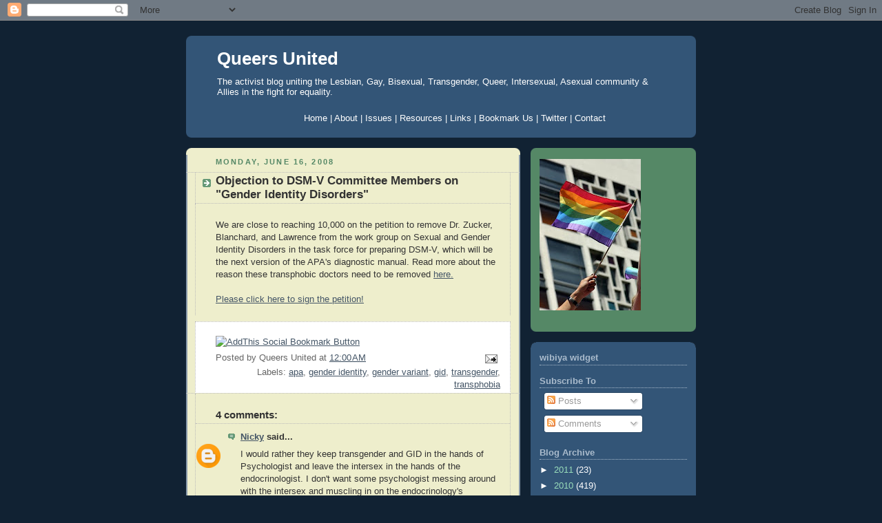

--- FILE ---
content_type: text/html; charset=UTF-8
request_url: https://queersunited.blogspot.com/2008/06/objection-to-dsm-v-committee-members-on.html
body_size: 14485
content:
<!DOCTYPE html>
<html dir='ltr' xmlns='http://www.w3.org/1999/xhtml' xmlns:b='http://www.google.com/2005/gml/b' xmlns:data='http://www.google.com/2005/gml/data' xmlns:expr='http://www.google.com/2005/gml/expr'>
<head>
<link href='https://www.blogger.com/static/v1/widgets/2944754296-widget_css_bundle.css' rel='stylesheet' type='text/css'/>
<meta content='text/html; charset=UTF-8' http-equiv='Content-Type'/>
<meta content='blogger' name='generator'/>
<link href='https://queersunited.blogspot.com/favicon.ico' rel='icon' type='image/x-icon'/>
<link href='http://queersunited.blogspot.com/2008/06/objection-to-dsm-v-committee-members-on.html' rel='canonical'/>
<link rel="alternate" type="application/atom+xml" title="Queers United - Atom" href="https://queersunited.blogspot.com/feeds/posts/default" />
<link rel="alternate" type="application/rss+xml" title="Queers United - RSS" href="https://queersunited.blogspot.com/feeds/posts/default?alt=rss" />
<link rel="service.post" type="application/atom+xml" title="Queers United - Atom" href="https://www.blogger.com/feeds/3451574857665049482/posts/default" />

<link rel="alternate" type="application/atom+xml" title="Queers United - Atom" href="https://queersunited.blogspot.com/feeds/2763769168056248519/comments/default" />
<!--Can't find substitution for tag [blog.ieCssRetrofitLinks]-->
<meta content='http://queersunited.blogspot.com/2008/06/objection-to-dsm-v-committee-members-on.html' property='og:url'/>
<meta content='Objection to DSM-V Committee Members on &quot;Gender Identity Disorders&quot;' property='og:title'/>
<meta content='We are close to reaching 10,000 on the petition to remove Dr. Zucker, Blanchard, and Lawrence from the work group on Sexual and Gender Ident...' property='og:description'/>
<title>Queers United: Objection to DSM-V Committee Members on "Gender Identity Disorders"</title>
<style id='page-skin-1' type='text/css'><!--
/*
-----------------------------------------------
Blogger Template Style
Name:     Rounders 3
Date:     27 Feb 2004
Updated by: Blogger Team
----------------------------------------------- */
body {
background:#123;
margin:0;
text-align:center;
line-height: 1.5em;
font: x-small Trebuchet MS, Verdana, Arial, Sans-serif;
color:#333333;
font-size/* */:/**/small;
font-size: /**/small;
}
/* Page Structure
----------------------------------------------- */
/* The images which help create rounded corners depend on the
following widths and measurements. If you want to change
these measurements, the images will also need to change.
*/
#outer-wrapper {
width:740px;
margin:0 auto;
text-align:left;
font: normal normal 100% 'Trebuchet MS',Verdana,Arial,Sans-serif;
}
#main-wrap1 {
width:485px;
float:left;
background:#eeeecc url("https://resources.blogblog.com/blogblog/data/rounders3/corners_main_bot.gif") no-repeat left bottom;
margin:15px 0 0;
padding:0 0 10px;
color:#333333;
font-size:97%;
line-height:1.5em;
word-wrap: break-word; /* fix for long text breaking sidebar float in IE */
overflow: hidden;     /* fix for long non-text content breaking IE sidebar float */
}
#main-wrap2 {
float:left;
width:100%;
background:url("https://resources.blogblog.com/blogblog/data/rounders3/corners_main_top.gif") no-repeat left top;
padding:10px 0 0;
}
#main {
background:url("https://resources.blogblog.com/blogblog/data/rounders3/rails_main.gif") repeat-y left;
padding:0;
width:485px;
}
#sidebar-wrap {
width:240px;
float:right;
margin:15px 0 0;
font-size:97%;
line-height:1.5em;
word-wrap: break-word; /* fix for long text breaking sidebar float in IE */
overflow: hidden;     /* fix for long non-text content breaking IE sidebar float */
}
.main .widget {
margin-top: 4px;
width: 468px;
padding: 0 13px;
}
.main .Blog {
margin: 0;
padding: 0;
width: 484px;
}
/* Links
----------------------------------------------- */
a:link {
color: #445566;
}
a:visited {
color: #223344;
}
a:hover {
color: #223344;
}
a img {
border-width:0;
}
/* Blog Header
----------------------------------------------- */
#header-wrapper {
background:#335577 url("https://resources.blogblog.com/blogblog/data/rounders3/corners_cap_top.gif") no-repeat left top;
margin-top:22px;
margin-right:0;
margin-bottom:0;
margin-left:0;
padding-top:8px;
padding-right:0;
padding-bottom:0;
padding-left:0;
color:#ffffff;
}
#header {
background:url("https://resources.blogblog.com/blogblog/data/rounders3/corners_cap_bot.gif") no-repeat left bottom;
padding:0 15px 8px;
}
#header h1 {
margin:0;
padding:10px 30px 5px;
line-height:1.2em;
font: normal bold 200% 'Trebuchet MS',Verdana,Arial,Sans-serif;
}
#header a,
#header a:visited {
text-decoration:none;
color: #ffffff;
}
#header .description {
margin:0;
padding:5px 30px 10px;
line-height:1.5em;
font: normal normal 100% 'Trebuchet MS',Verdana,Arial,Sans-serif;
}
/* Posts
----------------------------------------------- */
h2.date-header {
margin-top:0;
margin-right:28px;
margin-bottom:0;
margin-left:43px;
font-size:85%;
line-height:2em;
text-transform:uppercase;
letter-spacing:.2em;
color:#558866;
}
.post {
margin:.3em 0 25px;
padding:0 13px;
border:1px dotted #bbbbbb;
border-width:1px 0;
}
.post h3 {
margin:0;
line-height:1.5em;
background:url("https://resources.blogblog.com/blogblog/data/rounders3/icon_arrow.gif") no-repeat 10px .5em;
display:block;
border:1px dotted #bbbbbb;
border-width:0 1px 1px;
padding-top:2px;
padding-right:14px;
padding-bottom:2px;
padding-left:29px;
color: #333333;
font: normal bold 135% 'Trebuchet MS',Verdana,Arial,Sans-serif;
}
.post h3 a, .post h3 a:visited {
text-decoration:none;
color: #333333;
}
a.title-link:hover {
background-color: #bbbbbb;
color: #333333;
}
.post-body {
border:1px dotted #bbbbbb;
border-width:0 1px 1px;
border-bottom-color:#eeeecc;
padding-top:10px;
padding-right:14px;
padding-bottom:1px;
padding-left:29px;
}
html>body .post-body {
border-bottom-width:0;
}
.post-body {
margin:0 0 .75em;
}
.post-body blockquote {
line-height:1.3em;
}
.post-footer {
background: #ffffff;
margin:0;
padding-top:2px;
padding-right:14px;
padding-bottom:2px;
padding-left:29px;
border:1px dotted #bbbbbb;
border-width:1px;
font-size:100%;
line-height:1.5em;
color: #666666;
}
/*
The first line of the post footer might only have floated text, so we need to give it a height.
The height comes from the post-footer line-height
*/
.post-footer-line-1 {
min-height:1.5em;
_height:1.5em;
}
.post-footer p {
margin: 0;
}
html>body .post-footer {
border-bottom-color:transparent;
}
.uncustomized-post-template .post-footer {
text-align: right;
}
.uncustomized-post-template .post-author,
.uncustomized-post-template .post-timestamp {
display: block;
float: left;
text-align:left;
margin-right: 4px;
}
.post-footer a {
color: #456;
}
.post-footer a:hover {
color: #234;
}
a.comment-link {
/* IE5.0/Win doesn't apply padding to inline elements,
so we hide these two declarations from it */
background/* */:/**/url("https://resources.blogblog.com/blogblog/data/rounders/icon_comment_left.gif") no-repeat left 45%;
padding-left:14px;
}
html>body a.comment-link {
/* Respecified, for IE5/Mac's benefit */
background:url("https://resources.blogblog.com/blogblog/data/rounders3/icon_comment_left.gif") no-repeat left 45%;
padding-left:14px;
}
.post img, table.tr-caption-container {
margin-top:0;
margin-right:0;
margin-bottom:5px;
margin-left:0;
padding:4px;
border:1px solid #bbbbbb;
}
.tr-caption-container img {
border: none;
margin: 0;
padding: 0;
}
blockquote {
margin:.75em 0;
border:1px dotted #bbbbbb;
border-width:1px 0;
padding:5px 15px;
color: #558866;
}
.post blockquote p {
margin:.5em 0;
}
#blog-pager-newer-link {
float: left;
margin-left: 13px;
}
#blog-pager-older-link {
float: right;
margin-right: 13px;
}
#blog-pager {
text-align: center;
}
.feed-links {
clear: both;
line-height: 2.5em;
margin-left: 13px;
}
/* Comments
----------------------------------------------- */
#comments {
margin:-25px 13px 0;
border:1px dotted #bbbbbb;
border-width:0 1px 1px;
padding-top:20px;
padding-right:0;
padding-bottom:15px;
padding-left:0;
}
#comments h4 {
margin:0 0 10px;
padding-top:0;
padding-right:14px;
padding-bottom:2px;
padding-left:29px;
border-bottom:1px dotted #bbbbbb;
font-size:120%;
line-height:1.4em;
color:#333333;
}
#comments-block {
margin-top:0;
margin-right:15px;
margin-bottom:0;
margin-left:9px;
}
.comment-author {
background:url("https://resources.blogblog.com/blogblog/data/rounders3/icon_comment_left.gif") no-repeat 2px .3em;
margin:.5em 0;
padding-top:0;
padding-right:0;
padding-bottom:0;
padding-left:20px;
font-weight:bold;
}
.comment-body {
margin:0 0 1.25em;
padding-top:0;
padding-right:0;
padding-bottom:0;
padding-left:20px;
}
.comment-body p {
margin:0 0 .5em;
}
.comment-footer {
margin:0 0 .5em;
padding-top:0;
padding-right:0;
padding-bottom:.75em;
padding-left:20px;
}
.comment-footer a:link {
color: #333;
}
.deleted-comment {
font-style:italic;
color:gray;
}
.comment-form {
padding-left:20px;
padding-right:5px;
}
#comments .comment-form h4 {
padding-left:0px;
}
/* Profile
----------------------------------------------- */
.profile-img {
float: left;
margin-top: 5px;
margin-right: 5px;
margin-bottom: 5px;
margin-left: 0;
border: 4px solid #ffffff;
}
.profile-datablock {
margin-top:0;
margin-right:15px;
margin-bottom:.5em;
margin-left:0;
padding-top:8px;
}
.profile-link {
background:url("https://resources.blogblog.com/blogblog/data/rounders3/icon_profile_left.gif") no-repeat left .1em;
padding-left:15px;
font-weight:bold;
}
.profile-textblock {
clear: both;
margin: 0;
}
.sidebar .clear, .main .widget .clear {
clear: both;
}
#sidebartop-wrap {
background:#558866 url("https://resources.blogblog.com/blogblog/data/rounders3/corners_prof_bot.gif") no-repeat left bottom;
margin:0px 0px 15px;
padding:0px 0px 10px;
color:#ffffff;
}
#sidebartop-wrap2 {
background:url("https://resources.blogblog.com/blogblog/data/rounders3/corners_prof_top.gif") no-repeat left top;
padding: 10px 0 0;
margin:0;
border-width:0;
}
#sidebartop h2 {
line-height:1.5em;
color:#ffffff;
border-bottom: 1px dotted #ffffff;
font: normal bold 100% 'Trebuchet MS',Verdana,Arial,Sans-serif;
margin-bottom: 0.5em;
}
#sidebartop a {
color: #ffffff;
}
#sidebartop a:hover {
color: #ffffff;
}
#sidebartop a:visited {
color: #ffffff;
}
#sidebar a {
color: #99ddbb;
}
#sidebar a:hover,
#sidebar a:visited {
color: #ffffff;
}
/* Sidebar Boxes
----------------------------------------------- */
.sidebar .widget {
margin:.5em 13px 1.25em;
padding:0 0px;
}
.widget-content {
margin-top: 0.5em;
}
#sidebarbottom-wrap1 {
background:#335577 url("https://resources.blogblog.com/blogblog/data/rounders3/corners_side_top.gif") no-repeat left top;
margin:0 0 15px;
padding:10px 0 0;
color: #ffffff;
}
#sidebarbottom-wrap2 {
background:url("https://resources.blogblog.com/blogblog/data/rounders3/corners_side_bot.gif") no-repeat left bottom;
padding:0 0 8px;
}
.sidebar h2 {
margin-top:0;
margin-right:0;
margin-bottom:.5em;
margin-left:0;
padding:0 0 .2em;
line-height:1.5em;
font:normal bold 100% 'Trebuchet MS',Verdana,Arial,Sans-serif;
}
.sidebar ul {
list-style:none;
margin:0 0 1.25em;
padding:0;
}
.sidebar ul li {
background:url("https://resources.blogblog.com/blogblog/data/rounders3/icon_arrow_sm.gif") no-repeat 2px .25em;
margin:0;
padding-top:0;
padding-right:0;
padding-bottom:3px;
padding-left:16px;
margin-bottom:3px;
border-bottom:1px dotted #bbbbbb;
line-height:1.4em;
}
.sidebar p {
margin:0 0 .6em;
}
#sidebar h2 {
color: #aabbcc;
border-bottom: 1px dotted #aabbcc;
}
/* Footer
----------------------------------------------- */
#footer-wrap1 {
clear:both;
margin:0 0 10px;
padding:15px 0 0;
}
#footer-wrap2 {
background:#335577 url("https://resources.blogblog.com/blogblog/data/rounders3/corners_cap_top.gif") no-repeat left top;
color:#ffffff;
}
#footer {
background:url("https://resources.blogblog.com/blogblog/data/rounders3/corners_cap_bot.gif") no-repeat left bottom;
padding:8px 15px;
}
#footer hr {display:none;}
#footer p {margin:0;}
#footer a {color:#ffffff;}
#footer .widget-content {
margin:0;
}
/** Page structure tweaks for layout editor wireframe */
body#layout #main-wrap1,
body#layout #sidebar-wrap,
body#layout #header-wrapper {
margin-top: 0;
}
body#layout #header, body#layout #header-wrapper,
body#layout #outer-wrapper {
margin-left:0,
margin-right: 0;
padding: 0;
}
body#layout #outer-wrapper {
width: 730px;
}
body#layout #footer-wrap1 {
padding-top: 0;
}

--></style>
<meta content='RC0zn1qk0UXZSvMRxA7HSNL5Kph/qMdE2yqAb3TMYxs=' name='verify-v1'/>
<link href='https://www.blogger.com/dyn-css/authorization.css?targetBlogID=3451574857665049482&amp;zx=06672205-a012-44b4-9292-62740aabb7b9' media='none' onload='if(media!=&#39;all&#39;)media=&#39;all&#39;' rel='stylesheet'/><noscript><link href='https://www.blogger.com/dyn-css/authorization.css?targetBlogID=3451574857665049482&amp;zx=06672205-a012-44b4-9292-62740aabb7b9' rel='stylesheet'/></noscript>
<meta name='google-adsense-platform-account' content='ca-host-pub-1556223355139109'/>
<meta name='google-adsense-platform-domain' content='blogspot.com'/>

</head>
<body>
<div class='navbar section' id='navbar'><div class='widget Navbar' data-version='1' id='Navbar1'><script type="text/javascript">
    function setAttributeOnload(object, attribute, val) {
      if(window.addEventListener) {
        window.addEventListener('load',
          function(){ object[attribute] = val; }, false);
      } else {
        window.attachEvent('onload', function(){ object[attribute] = val; });
      }
    }
  </script>
<div id="navbar-iframe-container"></div>
<script type="text/javascript" src="https://apis.google.com/js/platform.js"></script>
<script type="text/javascript">
      gapi.load("gapi.iframes:gapi.iframes.style.bubble", function() {
        if (gapi.iframes && gapi.iframes.getContext) {
          gapi.iframes.getContext().openChild({
              url: 'https://www.blogger.com/navbar/3451574857665049482?po\x3d2763769168056248519\x26origin\x3dhttps://queersunited.blogspot.com',
              where: document.getElementById("navbar-iframe-container"),
              id: "navbar-iframe"
          });
        }
      });
    </script><script type="text/javascript">
(function() {
var script = document.createElement('script');
script.type = 'text/javascript';
script.src = '//pagead2.googlesyndication.com/pagead/js/google_top_exp.js';
var head = document.getElementsByTagName('head')[0];
if (head) {
head.appendChild(script);
}})();
</script>
</div></div>
<div id='outer-wrapper'>
<div id='header-wrapper'>
<div class='header section' id='header'><div class='widget Header' data-version='1' id='Header1'>
<div id='header-inner'>
<div class='titlewrapper'>
<h1 class='title'>
<a href='https://queersunited.blogspot.com/'>
Queers United
</a>
</h1>
</div>
<div class='descriptionwrapper'>
<p class='description'><span>The activist blog uniting the Lesbian, Gay, Bisexual, Transgender, Queer, Intersexual, Asexual community &amp; Allies in the fight for equality.</span></p>
</div>
</div>
</div><div class='widget HTML' data-version='1' id='HTML5'>
<div class='widget-content'>
<div id="tabshori">
<ul>
<center>                                       
<a href="http://www.queersunited.blogspot.com/"><span>Home</span>   |   
     <a href="http://queersunited.blogspot.com/2008/03/about.html"><span>About</span></a>   |  
     <a href="http://queersunited.blogspot.com/2008/03/issues.html"><span>Issues</span></a>  |  
     <a href="http://queersunited.blogspot.com/2008/03/resources.html"><span>Resources</span></a>   |  
     <a href="http://queersunited.blogspot.com/2008/04/links.html"><span>Links</span></a>   |  
     <a href="http://feeds.feedburner.com/QueersUnited"><span>Bookmark Us</span></a>   |
     <a href="http://twitter.com/queerunity"><span>Twitter</span></a>   |    
     <a href="http://queersunited.blogspot.com/2008/03/contact.html"><span>Contact</span></a></a></center></ul></div>
</div>
<div class='clear'></div>
</div></div>
</div>
<div id='crosscol-wrapper' style='text-align:center'>
<div class='crosscol no-items section' id='crosscol'></div>
</div>
<div id='main-wrap1'><div id='main-wrap2'>
<div class='main section' id='main'><div class='widget Blog' data-version='1' id='Blog1'>
<div class='blog-posts hfeed'>
<!--Can't find substitution for tag [adStart]-->
<h2 class='date-header'>Monday, June 16, 2008</h2>
<div class='post hentry uncustomized-post-template'>
<a name='2763769168056248519'></a>
<h3 class='post-title entry-title'>
<a href='https://queersunited.blogspot.com/2008/06/objection-to-dsm-v-committee-members-on.html'>Objection to DSM-V Committee Members on "Gender Identity Disorders"</a>
</h3>
<div class='post-header-line-1'></div>
<div class='post-body entry-content'>
<p>We are close to reaching 10,000 on the petition to remove Dr. Zucker, Blanchard, and Lawrence from the work group on Sexual and Gender Identity Disorders in the task force for preparing DSM-V, which will be the next version of the APA's diagnostic manual.  Read more about the reason these transphobic doctors need to be removed <a href="http://queersunited.blogspot.com/2008/05/apa-will-tackle-gender-identity-for-dsm.html" onmouseout="window.status=&#39;&#39;; return true" onmouseover="window.status=&#39;http://queersunited.blogspot.com/2008/05/apa-will-tackle-gender-identity-for-dsm.html&#39;; return true" target="new">here.</a><br /><br /><a href="http://www.thepetitionsite.com/2/objection-to-dsm-v-committee-members-on-gender-identity-disorders" onmouseout="window.status=&#39;&#39;; return true" onmouseover="window.status=&#39;http://www.thepetitionsite.com/2/objection-to-dsm-v-committee-members-on-gender-identity-disorders&#39;; return true" target="new">Please click here to sign the petition!</a></p>
<div style='clear: both;'></div>
</div>
<div class='post-footer'>
<p class='post-footer-line post-footer-line-3'><br/>
<div align='left'><a href='http://www.addthis.com/bookmark.php?pub=4QVQQ2TM5XDPAYVN&url=https://queersunited.blogspot.com/2008/06/objection-to-dsm-v-committee-members-on.html&title=Objection to DSM-V Committee Members on "Gender Identity Disorders"' target='_blank' title='Bookmark using any bookmark manager!'><img alt="AddThis Social Bookmark Button" height="16" src="https://lh3.googleusercontent.com/blogger_img_proxy/AEn0k_sz9dZ7NPvxB8aMSQN6Y5D33V_9Rj8Wp4xLYjwFX-62ddcG2M2TidjlPXX00m7Qwg-9UHlTYy-Z5nExKGk0Esbb4IVoTyzbdg=s0-d" style="border: 0px; padding: 0px" width="125"></a></div>
</p>
<script charset="utf-8" src="//feeds.feedburner.com/~s/QueersUnited?i=https://queersunited.blogspot.com/2008/06/objection-to-dsm-v-committee-members-on.html" type="text/javascript"></script>
<div class='post-footer-line post-footer-line-1'>
<span class='post-author vcard'>
Posted by
<span class='fn'>Queers United</span>
</span>
<span class='post-timestamp'>
at
<a class='timestamp-link' href='https://queersunited.blogspot.com/2008/06/objection-to-dsm-v-committee-members-on.html' rel='bookmark' title='permanent link'><abbr class='published' title='2008-06-16T00:00:00-04:00'>12:00&#8239;AM</abbr></a>
</span>
<span class='post-comment-link'>
</span>
<span class='post-backlinks post-comment-link'>
</span>
<span class='post-icons'>
<span class='item-action'>
<a href='https://www.blogger.com/email-post/3451574857665049482/2763769168056248519' title='Email Post'>
<img alt="" class="icon-action" src="//www.blogger.com/img/icon18_email.gif">
</a>
</span>
<span class='item-control blog-admin pid-843747929'>
<a href='https://www.blogger.com/post-edit.g?blogID=3451574857665049482&postID=2763769168056248519&from=pencil' title='Edit Post'>
<img alt="" class="icon-action" height="18" src="//www.blogger.com/img/icon18_edit_allbkg.gif" width="18">
</a>
</span>
</span>
</div>
<div class='post-footer-line post-footer-line-2'>
<span class='post-labels'>
Labels:
<a href='https://queersunited.blogspot.com/search/label/apa' rel='tag'>apa</a>,
<a href='https://queersunited.blogspot.com/search/label/gender%20identity' rel='tag'>gender identity</a>,
<a href='https://queersunited.blogspot.com/search/label/gender%20variant' rel='tag'>gender variant</a>,
<a href='https://queersunited.blogspot.com/search/label/gid' rel='tag'>gid</a>,
<a href='https://queersunited.blogspot.com/search/label/transgender' rel='tag'>transgender</a>,
<a href='https://queersunited.blogspot.com/search/label/transphobia' rel='tag'>transphobia</a>
</span>
</div>
<div class='post-footer-line post-footer-line-3'></div>
</div>
</div>
<div class='comments' id='comments'>
<a name='comments'></a>
<h4>4 comments:</h4>
<div id='Blog1_comments-block-wrapper'>
<dl class='avatar-comment-indent' id='comments-block'>
<dt class='comment-author ' id='c4556551216445671844'>
<a name='c4556551216445671844'></a>
<div class="avatar-image-container avatar-stock"><span dir="ltr"><a href="https://www.blogger.com/profile/15318590507921043958" target="" rel="nofollow" onclick="" class="avatar-hovercard" id="av-4556551216445671844-15318590507921043958"><img src="//www.blogger.com/img/blogger_logo_round_35.png" width="35" height="35" alt="" title="Nicky">

</a></span></div>
<a href='https://www.blogger.com/profile/15318590507921043958' rel='nofollow'>Nicky</a>
said...
</dt>
<dd class='comment-body' id='Blog1_cmt-4556551216445671844'>
<p>
I would rather they keep transgender and GID in the hands of Psychologist and leave the intersex in the hands of the endocrinologist. I don't want some psychologist messing around with the intersex and muscling in on the endocrinology's business.<BR/><BR/>we intersex are very happy with the endocrinology group and don't want any psychologist taking over it. we intersex would rather let the psychologist take control of the transgender and GID people.
</p>
</dd>
<dd class='comment-footer'>
<span class='comment-timestamp'>
<a href='https://queersunited.blogspot.com/2008/06/objection-to-dsm-v-committee-members-on.html?showComment=1213632540000#c4556551216445671844' title='comment permalink'>
June 16, 2008 at 12:09&#8239;PM
</a>
<span class='item-control blog-admin pid-1286824533'>
<a class='comment-delete' href='https://www.blogger.com/comment/delete/3451574857665049482/4556551216445671844' title='Delete Comment'>
<img src='https://resources.blogblog.com/img/icon_delete13.gif'/>
</a>
</span>
</span>
</dd>
<dt class='comment-author ' id='c3612842635944667439'>
<a name='c3612842635944667439'></a>
<div class="avatar-image-container avatar-stock"><span dir="ltr"><img src="//resources.blogblog.com/img/blank.gif" width="35" height="35" alt="" title="Anonymous">

</span></div>
Anonymous
said...
</dt>
<dd class='comment-body' id='Blog1_cmt-3612842635944667439'>
<p>
There needs to be a marriage of the two as Transsexuality is sometimes in particular individuals an intersexed condition and does require the services of both - what we all need to remember is that if we have the right advocates a medical condition need not be stigmatized. Its good to see the petition growing - in the end its up to the individual - the issue is access to good care, for ALL. De pathogizing what social constructs abound - and live and let live. It is a a sad thing that the psych field created so much mischief with the intersexed. This too is gonna be addressed - together we can liberate all of US. I signed the petition at under 200 this is great - at least they know WE are watching. History shows that helps.
</p>
</dd>
<dd class='comment-footer'>
<span class='comment-timestamp'>
<a href='https://queersunited.blogspot.com/2008/06/objection-to-dsm-v-committee-members-on.html?showComment=1213643820000#c3612842635944667439' title='comment permalink'>
June 16, 2008 at 3:17&#8239;PM
</a>
<span class='item-control blog-admin pid-1120352915'>
<a class='comment-delete' href='https://www.blogger.com/comment/delete/3451574857665049482/3612842635944667439' title='Delete Comment'>
<img src='https://resources.blogblog.com/img/icon_delete13.gif'/>
</a>
</span>
</span>
</dd>
<dt class='comment-author ' id='c5024348006339632293'>
<a name='c5024348006339632293'></a>
<div class="avatar-image-container avatar-stock"><span dir="ltr"><img src="//resources.blogblog.com/img/blank.gif" width="35" height="35" alt="" title="Anonymous">

</span></div>
Anonymous
said...
</dt>
<dd class='comment-body' id='Blog1_cmt-5024348006339632293'>
<p>
I notice that the petition against this committee has been closed as of 7 july 08 standing only at 9535 signatures, short of the 10000 goal. No explanation given, no further news available on the web re the usefulness of the petition or if anything has been achieved thru it.  Does anybody here know the latest news? Christina Engela www.tina.co.za
</p>
</dd>
<dd class='comment-footer'>
<span class='comment-timestamp'>
<a href='https://queersunited.blogspot.com/2008/06/objection-to-dsm-v-committee-members-on.html?showComment=1217093700000#c5024348006339632293' title='comment permalink'>
July 26, 2008 at 1:35&#8239;PM
</a>
<span class='item-control blog-admin pid-1120352915'>
<a class='comment-delete' href='https://www.blogger.com/comment/delete/3451574857665049482/5024348006339632293' title='Delete Comment'>
<img src='https://resources.blogblog.com/img/icon_delete13.gif'/>
</a>
</span>
</span>
</dd>
<dt class='comment-author blog-author' id='c8853962591253294966'>
<a name='c8853962591253294966'></a>
<div class="avatar-image-container avatar-stock"><span dir="ltr"><a href="https://www.blogger.com/profile/05074493276489593816" target="" rel="nofollow" onclick="" class="avatar-hovercard" id="av-8853962591253294966-05074493276489593816"><img src="//www.blogger.com/img/blogger_logo_round_35.png" width="35" height="35" alt="" title="Queers United">

</a></span></div>
<a href='https://www.blogger.com/profile/05074493276489593816' rel='nofollow'>Queers United</a>
said...
</dt>
<dd class='comment-body' id='Blog1_cmt-8853962591253294966'>
<p>
No idea Christina but I suppose if the person who created the petition does not send it to the APA one could personally email them with the link to show the 9,000+ sigs
</p>
</dd>
<dd class='comment-footer'>
<span class='comment-timestamp'>
<a href='https://queersunited.blogspot.com/2008/06/objection-to-dsm-v-committee-members-on.html?showComment=1217118960000#c8853962591253294966' title='comment permalink'>
July 26, 2008 at 8:36&#8239;PM
</a>
<span class='item-control blog-admin pid-843747929'>
<a class='comment-delete' href='https://www.blogger.com/comment/delete/3451574857665049482/8853962591253294966' title='Delete Comment'>
<img src='https://resources.blogblog.com/img/icon_delete13.gif'/>
</a>
</span>
</span>
</dd>
</dl>
</div>
<p class='comment-footer'>
<div class='comment-form'>
<a name='comment-form'></a>
<h4 id='comment-post-message'>Post a Comment</h4>
<p>
</p>
<a href='https://www.blogger.com/comment/frame/3451574857665049482?po=2763769168056248519&hl=en&saa=85391&origin=https://queersunited.blogspot.com' id='comment-editor-src'></a>
<iframe allowtransparency='true' class='blogger-iframe-colorize blogger-comment-from-post' frameborder='0' height='410px' id='comment-editor' name='comment-editor' src='' width='100%'></iframe>
<script src='https://www.blogger.com/static/v1/jsbin/2830521187-comment_from_post_iframe.js' type='text/javascript'></script>
<script type='text/javascript'>
      BLOG_CMT_createIframe('https://www.blogger.com/rpc_relay.html');
    </script>
</div>
</p>
</div>
<!--Can't find substitution for tag [adEnd]-->
</div>
<div class='blog-pager' id='blog-pager'>
<span id='blog-pager-newer-link'>
<a class='blog-pager-newer-link' href='https://queersunited.blogspot.com/2008/06/marriage-begins-today-in-california.html' id='Blog1_blog-pager-newer-link' title='Newer Post'>Newer Post</a>
</span>
<span id='blog-pager-older-link'>
<a class='blog-pager-older-link' href='https://queersunited.blogspot.com/2008/06/take-action-pier-40-vote-peoples-ballot.html' id='Blog1_blog-pager-older-link' title='Older Post'>Older Post</a>
</span>
<a class='home-link' href='https://queersunited.blogspot.com/'>Home</a>
</div>
<div class='clear'></div>
<div class='post-feeds'>
<div class='feed-links'>
Subscribe to:
<a class='feed-link' href='https://queersunited.blogspot.com/feeds/2763769168056248519/comments/default' target='_blank' type='application/atom+xml'>Post Comments (Atom)</a>
</div>
</div>
</div></div>
</div></div>
<div id='sidebar-wrap'>
<div id='sidebartop-wrap'><div id='sidebartop-wrap2'>
<div class='sidebar section' id='sidebartop'><div class='widget Image' data-version='1' id='Image1'>
<div class='widget-content'>
<img alt='' height='220' id='Image1_img' src='https://blogger.googleusercontent.com/img/b/R29vZ2xl/AVvXsEiS9_CmHcdHBP6Ds_56E-xKd2YQ4oWwzqjAYBeVC0feINMBSURN3JJcTyDZ_fuVTyaMkSPVWHjvY2rv0r9Hz59fIqe1JC6HeRQkNPA346fKgYStGJON96wMT5dVmfOo8KNvdbczXnYA-l9P/s220/rainbowflag.jpg' width='147'/>
<br/>
</div>
<div class='clear'></div>
</div></div>
</div></div>
<div id='sidebarbottom-wrap1'><div id='sidebarbottom-wrap2'>
<div class='sidebar section' id='sidebar'><div class='widget HTML' data-version='1' id='HTML3'>
<h2 class='title'>wibiya widget</h2>
<div class='widget-content'>
<script src="//cdn.wibiya.com/Toolbars/dir_0019/Toolbar_19548/Loader_19548.js" type="text/javascript"></script>
</div>
<div class='clear'></div>
</div><div class='widget Subscribe' data-version='1' id='Subscribe1'>
<div style='white-space:nowrap'>
<h2 class='title'>Subscribe To</h2>
<div class='widget-content'>
<div class='subscribe-wrapper subscribe-type-POST'>
<div class='subscribe expanded subscribe-type-POST' id='SW_READER_LIST_Subscribe1POST' style='display:none;'>
<div class='top'>
<span class='inner' onclick='return(_SW_toggleReaderList(event, "Subscribe1POST"));'>
<img class='subscribe-dropdown-arrow' src='https://resources.blogblog.com/img/widgets/arrow_dropdown.gif'/>
<img align='absmiddle' alt='' border='0' class='feed-icon' src='https://resources.blogblog.com/img/icon_feed12.png'/>
Posts
</span>
<div class='feed-reader-links'>
<a class='feed-reader-link' href='https://www.netvibes.com/subscribe.php?url=https%3A%2F%2Fqueersunited.blogspot.com%2Ffeeds%2Fposts%2Fdefault' target='_blank'>
<img src='https://resources.blogblog.com/img/widgets/subscribe-netvibes.png'/>
</a>
<a class='feed-reader-link' href='https://add.my.yahoo.com/content?url=https%3A%2F%2Fqueersunited.blogspot.com%2Ffeeds%2Fposts%2Fdefault' target='_blank'>
<img src='https://resources.blogblog.com/img/widgets/subscribe-yahoo.png'/>
</a>
<a class='feed-reader-link' href='https://queersunited.blogspot.com/feeds/posts/default' target='_blank'>
<img align='absmiddle' class='feed-icon' src='https://resources.blogblog.com/img/icon_feed12.png'/>
                  Atom
                </a>
</div>
</div>
<div class='bottom'></div>
</div>
<div class='subscribe' id='SW_READER_LIST_CLOSED_Subscribe1POST' onclick='return(_SW_toggleReaderList(event, "Subscribe1POST"));'>
<div class='top'>
<span class='inner'>
<img class='subscribe-dropdown-arrow' src='https://resources.blogblog.com/img/widgets/arrow_dropdown.gif'/>
<span onclick='return(_SW_toggleReaderList(event, "Subscribe1POST"));'>
<img align='absmiddle' alt='' border='0' class='feed-icon' src='https://resources.blogblog.com/img/icon_feed12.png'/>
Posts
</span>
</span>
</div>
<div class='bottom'></div>
</div>
</div>
<div class='subscribe-wrapper subscribe-type-PER_POST'>
<div class='subscribe expanded subscribe-type-PER_POST' id='SW_READER_LIST_Subscribe1PER_POST' style='display:none;'>
<div class='top'>
<span class='inner' onclick='return(_SW_toggleReaderList(event, "Subscribe1PER_POST"));'>
<img class='subscribe-dropdown-arrow' src='https://resources.blogblog.com/img/widgets/arrow_dropdown.gif'/>
<img align='absmiddle' alt='' border='0' class='feed-icon' src='https://resources.blogblog.com/img/icon_feed12.png'/>
Comments
</span>
<div class='feed-reader-links'>
<a class='feed-reader-link' href='https://www.netvibes.com/subscribe.php?url=https%3A%2F%2Fqueersunited.blogspot.com%2Ffeeds%2F2763769168056248519%2Fcomments%2Fdefault' target='_blank'>
<img src='https://resources.blogblog.com/img/widgets/subscribe-netvibes.png'/>
</a>
<a class='feed-reader-link' href='https://add.my.yahoo.com/content?url=https%3A%2F%2Fqueersunited.blogspot.com%2Ffeeds%2F2763769168056248519%2Fcomments%2Fdefault' target='_blank'>
<img src='https://resources.blogblog.com/img/widgets/subscribe-yahoo.png'/>
</a>
<a class='feed-reader-link' href='https://queersunited.blogspot.com/feeds/2763769168056248519/comments/default' target='_blank'>
<img align='absmiddle' class='feed-icon' src='https://resources.blogblog.com/img/icon_feed12.png'/>
                  Atom
                </a>
</div>
</div>
<div class='bottom'></div>
</div>
<div class='subscribe' id='SW_READER_LIST_CLOSED_Subscribe1PER_POST' onclick='return(_SW_toggleReaderList(event, "Subscribe1PER_POST"));'>
<div class='top'>
<span class='inner'>
<img class='subscribe-dropdown-arrow' src='https://resources.blogblog.com/img/widgets/arrow_dropdown.gif'/>
<span onclick='return(_SW_toggleReaderList(event, "Subscribe1PER_POST"));'>
<img align='absmiddle' alt='' border='0' class='feed-icon' src='https://resources.blogblog.com/img/icon_feed12.png'/>
Comments
</span>
</span>
</div>
<div class='bottom'></div>
</div>
</div>
<div style='clear:both'></div>
</div>
</div>
<div class='clear'></div>
</div><div class='widget BlogArchive' data-version='1' id='BlogArchive1'>
<h2>Blog Archive</h2>
<div class='widget-content'>
<div id='ArchiveList'>
<div id='BlogArchive1_ArchiveList'>
<ul class='hierarchy'>
<li class='archivedate collapsed'>
<a class='toggle' href='javascript:void(0)'>
<span class='zippy'>

        &#9658;&#160;
      
</span>
</a>
<a class='post-count-link' href='https://queersunited.blogspot.com/2011/'>
2011
</a>
<span class='post-count' dir='ltr'>(23)</span>
<ul class='hierarchy'>
<li class='archivedate collapsed'>
<a class='toggle' href='javascript:void(0)'>
<span class='zippy'>

        &#9658;&#160;
      
</span>
</a>
<a class='post-count-link' href='https://queersunited.blogspot.com/2011/03/'>
March
</a>
<span class='post-count' dir='ltr'>(3)</span>
</li>
</ul>
<ul class='hierarchy'>
<li class='archivedate collapsed'>
<a class='toggle' href='javascript:void(0)'>
<span class='zippy'>

        &#9658;&#160;
      
</span>
</a>
<a class='post-count-link' href='https://queersunited.blogspot.com/2011/02/'>
February
</a>
<span class='post-count' dir='ltr'>(6)</span>
</li>
</ul>
<ul class='hierarchy'>
<li class='archivedate collapsed'>
<a class='toggle' href='javascript:void(0)'>
<span class='zippy'>

        &#9658;&#160;
      
</span>
</a>
<a class='post-count-link' href='https://queersunited.blogspot.com/2011/01/'>
January
</a>
<span class='post-count' dir='ltr'>(14)</span>
</li>
</ul>
</li>
</ul>
<ul class='hierarchy'>
<li class='archivedate collapsed'>
<a class='toggle' href='javascript:void(0)'>
<span class='zippy'>

        &#9658;&#160;
      
</span>
</a>
<a class='post-count-link' href='https://queersunited.blogspot.com/2010/'>
2010
</a>
<span class='post-count' dir='ltr'>(419)</span>
<ul class='hierarchy'>
<li class='archivedate collapsed'>
<a class='toggle' href='javascript:void(0)'>
<span class='zippy'>

        &#9658;&#160;
      
</span>
</a>
<a class='post-count-link' href='https://queersunited.blogspot.com/2010/12/'>
December
</a>
<span class='post-count' dir='ltr'>(23)</span>
</li>
</ul>
<ul class='hierarchy'>
<li class='archivedate collapsed'>
<a class='toggle' href='javascript:void(0)'>
<span class='zippy'>

        &#9658;&#160;
      
</span>
</a>
<a class='post-count-link' href='https://queersunited.blogspot.com/2010/11/'>
November
</a>
<span class='post-count' dir='ltr'>(2)</span>
</li>
</ul>
<ul class='hierarchy'>
<li class='archivedate collapsed'>
<a class='toggle' href='javascript:void(0)'>
<span class='zippy'>

        &#9658;&#160;
      
</span>
</a>
<a class='post-count-link' href='https://queersunited.blogspot.com/2010/08/'>
August
</a>
<span class='post-count' dir='ltr'>(3)</span>
</li>
</ul>
<ul class='hierarchy'>
<li class='archivedate collapsed'>
<a class='toggle' href='javascript:void(0)'>
<span class='zippy'>

        &#9658;&#160;
      
</span>
</a>
<a class='post-count-link' href='https://queersunited.blogspot.com/2010/07/'>
July
</a>
<span class='post-count' dir='ltr'>(18)</span>
</li>
</ul>
<ul class='hierarchy'>
<li class='archivedate collapsed'>
<a class='toggle' href='javascript:void(0)'>
<span class='zippy'>

        &#9658;&#160;
      
</span>
</a>
<a class='post-count-link' href='https://queersunited.blogspot.com/2010/06/'>
June
</a>
<span class='post-count' dir='ltr'>(29)</span>
</li>
</ul>
<ul class='hierarchy'>
<li class='archivedate collapsed'>
<a class='toggle' href='javascript:void(0)'>
<span class='zippy'>

        &#9658;&#160;
      
</span>
</a>
<a class='post-count-link' href='https://queersunited.blogspot.com/2010/05/'>
May
</a>
<span class='post-count' dir='ltr'>(66)</span>
</li>
</ul>
<ul class='hierarchy'>
<li class='archivedate collapsed'>
<a class='toggle' href='javascript:void(0)'>
<span class='zippy'>

        &#9658;&#160;
      
</span>
</a>
<a class='post-count-link' href='https://queersunited.blogspot.com/2010/04/'>
April
</a>
<span class='post-count' dir='ltr'>(54)</span>
</li>
</ul>
<ul class='hierarchy'>
<li class='archivedate collapsed'>
<a class='toggle' href='javascript:void(0)'>
<span class='zippy'>

        &#9658;&#160;
      
</span>
</a>
<a class='post-count-link' href='https://queersunited.blogspot.com/2010/03/'>
March
</a>
<span class='post-count' dir='ltr'>(73)</span>
</li>
</ul>
<ul class='hierarchy'>
<li class='archivedate collapsed'>
<a class='toggle' href='javascript:void(0)'>
<span class='zippy'>

        &#9658;&#160;
      
</span>
</a>
<a class='post-count-link' href='https://queersunited.blogspot.com/2010/02/'>
February
</a>
<span class='post-count' dir='ltr'>(85)</span>
</li>
</ul>
<ul class='hierarchy'>
<li class='archivedate collapsed'>
<a class='toggle' href='javascript:void(0)'>
<span class='zippy'>

        &#9658;&#160;
      
</span>
</a>
<a class='post-count-link' href='https://queersunited.blogspot.com/2010/01/'>
January
</a>
<span class='post-count' dir='ltr'>(66)</span>
</li>
</ul>
</li>
</ul>
<ul class='hierarchy'>
<li class='archivedate collapsed'>
<a class='toggle' href='javascript:void(0)'>
<span class='zippy'>

        &#9658;&#160;
      
</span>
</a>
<a class='post-count-link' href='https://queersunited.blogspot.com/2009/'>
2009
</a>
<span class='post-count' dir='ltr'>(1299)</span>
<ul class='hierarchy'>
<li class='archivedate collapsed'>
<a class='toggle' href='javascript:void(0)'>
<span class='zippy'>

        &#9658;&#160;
      
</span>
</a>
<a class='post-count-link' href='https://queersunited.blogspot.com/2009/12/'>
December
</a>
<span class='post-count' dir='ltr'>(49)</span>
</li>
</ul>
<ul class='hierarchy'>
<li class='archivedate collapsed'>
<a class='toggle' href='javascript:void(0)'>
<span class='zippy'>

        &#9658;&#160;
      
</span>
</a>
<a class='post-count-link' href='https://queersunited.blogspot.com/2009/11/'>
November
</a>
<span class='post-count' dir='ltr'>(60)</span>
</li>
</ul>
<ul class='hierarchy'>
<li class='archivedate collapsed'>
<a class='toggle' href='javascript:void(0)'>
<span class='zippy'>

        &#9658;&#160;
      
</span>
</a>
<a class='post-count-link' href='https://queersunited.blogspot.com/2009/10/'>
October
</a>
<span class='post-count' dir='ltr'>(81)</span>
</li>
</ul>
<ul class='hierarchy'>
<li class='archivedate collapsed'>
<a class='toggle' href='javascript:void(0)'>
<span class='zippy'>

        &#9658;&#160;
      
</span>
</a>
<a class='post-count-link' href='https://queersunited.blogspot.com/2009/09/'>
September
</a>
<span class='post-count' dir='ltr'>(97)</span>
</li>
</ul>
<ul class='hierarchy'>
<li class='archivedate collapsed'>
<a class='toggle' href='javascript:void(0)'>
<span class='zippy'>

        &#9658;&#160;
      
</span>
</a>
<a class='post-count-link' href='https://queersunited.blogspot.com/2009/08/'>
August
</a>
<span class='post-count' dir='ltr'>(89)</span>
</li>
</ul>
<ul class='hierarchy'>
<li class='archivedate collapsed'>
<a class='toggle' href='javascript:void(0)'>
<span class='zippy'>

        &#9658;&#160;
      
</span>
</a>
<a class='post-count-link' href='https://queersunited.blogspot.com/2009/07/'>
July
</a>
<span class='post-count' dir='ltr'>(106)</span>
</li>
</ul>
<ul class='hierarchy'>
<li class='archivedate collapsed'>
<a class='toggle' href='javascript:void(0)'>
<span class='zippy'>

        &#9658;&#160;
      
</span>
</a>
<a class='post-count-link' href='https://queersunited.blogspot.com/2009/06/'>
June
</a>
<span class='post-count' dir='ltr'>(116)</span>
</li>
</ul>
<ul class='hierarchy'>
<li class='archivedate collapsed'>
<a class='toggle' href='javascript:void(0)'>
<span class='zippy'>

        &#9658;&#160;
      
</span>
</a>
<a class='post-count-link' href='https://queersunited.blogspot.com/2009/05/'>
May
</a>
<span class='post-count' dir='ltr'>(118)</span>
</li>
</ul>
<ul class='hierarchy'>
<li class='archivedate collapsed'>
<a class='toggle' href='javascript:void(0)'>
<span class='zippy'>

        &#9658;&#160;
      
</span>
</a>
<a class='post-count-link' href='https://queersunited.blogspot.com/2009/04/'>
April
</a>
<span class='post-count' dir='ltr'>(132)</span>
</li>
</ul>
<ul class='hierarchy'>
<li class='archivedate collapsed'>
<a class='toggle' href='javascript:void(0)'>
<span class='zippy'>

        &#9658;&#160;
      
</span>
</a>
<a class='post-count-link' href='https://queersunited.blogspot.com/2009/03/'>
March
</a>
<span class='post-count' dir='ltr'>(136)</span>
</li>
</ul>
<ul class='hierarchy'>
<li class='archivedate collapsed'>
<a class='toggle' href='javascript:void(0)'>
<span class='zippy'>

        &#9658;&#160;
      
</span>
</a>
<a class='post-count-link' href='https://queersunited.blogspot.com/2009/02/'>
February
</a>
<span class='post-count' dir='ltr'>(148)</span>
</li>
</ul>
<ul class='hierarchy'>
<li class='archivedate collapsed'>
<a class='toggle' href='javascript:void(0)'>
<span class='zippy'>

        &#9658;&#160;
      
</span>
</a>
<a class='post-count-link' href='https://queersunited.blogspot.com/2009/01/'>
January
</a>
<span class='post-count' dir='ltr'>(167)</span>
</li>
</ul>
</li>
</ul>
<ul class='hierarchy'>
<li class='archivedate expanded'>
<a class='toggle' href='javascript:void(0)'>
<span class='zippy toggle-open'>

        &#9660;&#160;
      
</span>
</a>
<a class='post-count-link' href='https://queersunited.blogspot.com/2008/'>
2008
</a>
<span class='post-count' dir='ltr'>(930)</span>
<ul class='hierarchy'>
<li class='archivedate collapsed'>
<a class='toggle' href='javascript:void(0)'>
<span class='zippy'>

        &#9658;&#160;
      
</span>
</a>
<a class='post-count-link' href='https://queersunited.blogspot.com/2008/12/'>
December
</a>
<span class='post-count' dir='ltr'>(144)</span>
</li>
</ul>
<ul class='hierarchy'>
<li class='archivedate collapsed'>
<a class='toggle' href='javascript:void(0)'>
<span class='zippy'>

        &#9658;&#160;
      
</span>
</a>
<a class='post-count-link' href='https://queersunited.blogspot.com/2008/11/'>
November
</a>
<span class='post-count' dir='ltr'>(139)</span>
</li>
</ul>
<ul class='hierarchy'>
<li class='archivedate collapsed'>
<a class='toggle' href='javascript:void(0)'>
<span class='zippy'>

        &#9658;&#160;
      
</span>
</a>
<a class='post-count-link' href='https://queersunited.blogspot.com/2008/10/'>
October
</a>
<span class='post-count' dir='ltr'>(155)</span>
</li>
</ul>
<ul class='hierarchy'>
<li class='archivedate collapsed'>
<a class='toggle' href='javascript:void(0)'>
<span class='zippy'>

        &#9658;&#160;
      
</span>
</a>
<a class='post-count-link' href='https://queersunited.blogspot.com/2008/09/'>
September
</a>
<span class='post-count' dir='ltr'>(123)</span>
</li>
</ul>
<ul class='hierarchy'>
<li class='archivedate collapsed'>
<a class='toggle' href='javascript:void(0)'>
<span class='zippy'>

        &#9658;&#160;
      
</span>
</a>
<a class='post-count-link' href='https://queersunited.blogspot.com/2008/08/'>
August
</a>
<span class='post-count' dir='ltr'>(93)</span>
</li>
</ul>
<ul class='hierarchy'>
<li class='archivedate collapsed'>
<a class='toggle' href='javascript:void(0)'>
<span class='zippy'>

        &#9658;&#160;
      
</span>
</a>
<a class='post-count-link' href='https://queersunited.blogspot.com/2008/07/'>
July
</a>
<span class='post-count' dir='ltr'>(82)</span>
</li>
</ul>
<ul class='hierarchy'>
<li class='archivedate expanded'>
<a class='toggle' href='javascript:void(0)'>
<span class='zippy toggle-open'>

        &#9660;&#160;
      
</span>
</a>
<a class='post-count-link' href='https://queersunited.blogspot.com/2008/06/'>
June
</a>
<span class='post-count' dir='ltr'>(73)</span>
<ul class='posts'>
<li><a href='https://queersunited.blogspot.com/2008/06/word-of-gay-gay-shame.html'>Word of the Gay: &quot;Gay Shame&quot;</a></li>
<li><a href='https://queersunited.blogspot.com/2008/06/word-of-gay-bent.html'>Word of the Gay: &quot;Bent&quot;</a></li>
<li><a href='https://queersunited.blogspot.com/2008/06/new-yorks-working-families-party-gives.html'>New York&#39;s Working Families Party Gives Green Ligh...</a></li>
<li><a href='https://queersunited.blogspot.com/2008/06/open-forum-does-media-ignore-us.html'>Open Forum: Does the Media Ignore Us?</a></li>
<li><a href='https://queersunited.blogspot.com/2008/06/petition-to-heinz-to-re-instate-tv-ad.html'>Petition to Heinz to Re-Instate TV Ad</a></li>
<li><a href='https://queersunited.blogspot.com/2008/06/stonewall-democrats-john-mccains-pride.html'>Stonewall Democrats: John McCain&#39;s PRIDE Message</a></li>
<li><a href='https://queersunited.blogspot.com/2008/06/action-alert-arizona-residents-contact.html'>ACTION ALERT: Arizona Residents Contact Your Senat...</a></li>
<li><a href='https://queersunited.blogspot.com/2008/06/queering-up-history-lawrence-v-texas.html'>Queering Up History: &quot;Lawrence v. Texas&quot;</a></li>
<li><a href='https://queersunited.blogspot.com/2008/06/word-of-gay-purple-rhino.html'>Word of the Gay: &quot;Purple Rhino&quot;</a></li>
<li><a href='https://queersunited.blogspot.com/2008/06/vote-no-on-florida-amendment-2.html'>Vote NO on Florida &quot;Amendment 2&quot;</a></li>
<li><a href='https://queersunited.blogspot.com/2008/03/buying-for-equality.html'>&quot;Buying for Equality&quot;</a></li>
<li><a href='https://queersunited.blogspot.com/2008/06/glaad-urges-action-to-condemn-fx.html'>GLAAD Urges Action to Condemn FX Networks Over Ant...</a></li>
<li><a href='https://queersunited.blogspot.com/2008/06/we-will-have-nunn-of-that.html'>We Will Have Nunn of That!</a></li>
<li><a href='https://queersunited.blogspot.com/2008/06/what-does-transphobia-look-like_24.html'>What Does Transphobia Look Like?</a></li>
<li><a href='https://queersunited.blogspot.com/2008/06/heinz-pulls-ad-with-two-men-kissing.html'>Heinz Pulls Ad With Two Men Kissing</a></li>
<li><a href='https://queersunited.blogspot.com/2008/06/action-alert-south-carolina-school.html'>ACTION ALERT: South Carolina School District Votin...</a></li>
<li><a href='https://queersunited.blogspot.com/2008/06/word-of-gay-questioning.html'>Word of the Gay: &quot;Questioning&quot;</a></li>
<li><a href='https://queersunited.blogspot.com/2008/06/shameless-self-promotion-sunday_22.html'>Shameless Self Promotion Sunday</a></li>
<li><a href='https://queersunited.blogspot.com/2008/06/california-residents-volunteer-to.html'>California Residents: Volunteer to Defeat Marriage...</a></li>
<li><a href='https://queersunited.blogspot.com/2008/06/conservative-mp-mark-pritchard.html'>Conservative MP Mark Pritchard Questions NHS Fundi...</a></li>
<li><a href='https://queersunited.blogspot.com/2008/06/why-im-voting-republican.html'>&quot;Why I&#39;m Voting Republican!&quot;</a></li>
<li><a href='https://queersunited.blogspot.com/2008/06/old-dominion-trucking-line-fires.html'>Old Dominion Trucking Line Fires Transgender Woman</a></li>
<li><a href='https://queersunited.blogspot.com/2008/06/northern-ireland-mp-iris-robinson-draws.html'>Northern Ireland MP Iris Robinson Draws Analogy Be...</a></li>
<li><a href='https://queersunited.blogspot.com/2008/06/r-b-star-usher-claims-to-know-root-of.html'>R &amp; B Star Usher Claims to Know Root of Lesbianism</a></li>
<li><a href='https://queersunited.blogspot.com/2008/06/intersection-between-animal-liberation.html'>The Intersection Between Animal Liberation &amp; Queer...</a></li>
<li><a href='https://queersunited.blogspot.com/2008/06/urge-australian-red-cross-to-stop-blood.html'>Urge Australian Red Cross to Stop Blood Ban!</a></li>
<li><a href='https://queersunited.blogspot.com/2008/06/word-of-gay-faggot.html'>Word of the Gay: &quot;Faggot&quot;</a></li>
<li><a href='https://queersunited.blogspot.com/2008/06/gender-equality-national-index-for.html'>Gender Equality National Index for Universities an...</a></li>
<li><a href='https://queersunited.blogspot.com/2008/04/gay-sheep-experiments-aimed-to-fix.html'>Gay Sheep Experiments Aimed to &quot;Fix&quot; Homosexuality</a></li>
<li><a href='https://queersunited.blogspot.com/2008/06/marriage-begins-today-in-california.html'>Marriage Begins Today in California!</a></li>
<li><a href='https://queersunited.blogspot.com/2008/06/objection-to-dsm-v-committee-members-on.html'>Objection to DSM-V Committee Members on &quot;Gender Id...</a></li>
<li><a href='https://queersunited.blogspot.com/2008/06/take-action-pier-40-vote-peoples-ballot.html'>TAKE ACTION: Pier 40 Vote The People&#39;s Ballot</a></li>
<li><a href='https://queersunited.blogspot.com/2008/06/shameless-self-promotion-sunday_15.html'>Shameless Self Promotion Sunday</a></li>
<li><a href='https://queersunited.blogspot.com/2008/06/open-forum-your-queer-swing-political.html'>Open Forum: Your Queer Swing Political Issue</a></li>
<li><a href='https://queersunited.blogspot.com/2008/06/thank-members-of-newly-formed-lgbt.html'>Thank Members of the Newly Formed LGBT Caucus!</a></li>
<li><a href='https://queersunited.blogspot.com/2008/06/hivaids-is-still-big-deal.html'>HIV/AIDS is Still a Big Deal!</a></li>
<li><a href='https://queersunited.blogspot.com/2008/06/frequently-asked-questions-about.html'>Frequently Asked Questions About Intersex Activism</a></li>
<li><a href='https://queersunited.blogspot.com/2008/06/lgbt-activist-groups-warn-couples-not.html'>LGBT Activist Groups Warn Couples Not to Sue Non-M...</a></li>
<li><a href='https://queersunited.blogspot.com/2008/06/word-of-gay-lesbophobia.html'>Word of the Gay: &quot;Lesbophobia&quot;</a></li>
<li><a href='https://queersunited.blogspot.com/2008/06/log-cabin-republicans-seeking-out-gay.html'>Log Cabin Republicans Seeking Out Gay Delegates</a></li>
<li><a href='https://queersunited.blogspot.com/2008/06/please-act-now-to-end-hiv-travel-and.html'>Please Act Now to End the HIV Travel and Immigrati...</a></li>
<li><a href='https://queersunited.blogspot.com/2008/06/norway-legalizes-same-sex-marriage.html'>Norway Legalizes Same-Sex Marriage!</a></li>
<li><a href='https://queersunited.blogspot.com/2008/06/diversity-lesson-101-pansexuality.html'>Diversity Lesson 101: &quot;Pansexuality&quot;</a></li>
<li><a href='https://queersunited.blogspot.com/2008/06/barack-obamas-declaration-of-pride.html'>Barack Obama&#39;s Declaration of PRIDE</a></li>
<li><a href='https://queersunited.blogspot.com/2008/06/oregon-bites-for-rights-on-june-19.html'>Oregon &quot;Bites for Rights&quot; on June 19</a></li>
<li><a href='https://queersunited.blogspot.com/2008/06/put-away-that-remote-tivo-signs-up-for.html'>Put Away That Remote - TiVo Signs up For Bigotry!</a></li>
<li><a href='https://queersunited.blogspot.com/2008/06/word-of-gay-queer-nationalism.html'>Word of the Gay: &quot;Queer Nationalism&quot;</a></li>
<li><a href='https://queersunited.blogspot.com/2008/06/simple-ways-to-be-queer-activist.html'>Simple Ways to Be a Queer Activist</a></li>
<li><a href='https://queersunited.blogspot.com/2008/06/boycott-bolthouse-farms.html'>Boycott Bolthouse Farms</a></li>
<li><a href='https://queersunited.blogspot.com/2008/06/drop-charges-against-gay-ugandan-aids.html'>Drop the Charges Against Gay Ugandan AIDS Activists!</a></li>
<li><a href='https://queersunited.blogspot.com/2008/06/new-yorkers-working-for-lgbt-youth.html'>New Yorker&#39;s Working for an LGBT-Youth Center at P...</a></li>
<li><a href='https://queersunited.blogspot.com/2008/06/thank-jay-leno-for-his-stance-on.html'>Thank Jay Leno for his Stance on Marriage Equality</a></li>
<li><a href='https://queersunited.blogspot.com/2008/06/shameless-self-promotion-sunday_08.html'>Shameless Self Promotion Sunday</a></li>
<li><a href='https://queersunited.blogspot.com/2008/06/tivo-sponsors-superdad-contest-with.html'>TiVo Sponsors &#8220;SuperDad&#8221; Contest with Right-Wing F...</a></li>
<li><a href='https://queersunited.blogspot.com/2008/06/open-forum-is-bisexuality-old-school.html'>Open Forum: Is Bisexuality Old School?</a></li>
<li><a href='https://queersunited.blogspot.com/2008/06/dish-network-votes-down-on-anti-gay.html'>Dish Network Votes Down on Anti-Gay Discrimination...</a></li>
<li><a href='https://queersunited.blogspot.com/2008/06/demonstration-by-lgbt-allies-at-ex-gay.html'>Demonstration by LGBT &amp; Allies at &quot;Ex-Gay&quot; Confere...</a></li>
<li><a href='https://queersunited.blogspot.com/2008/06/northern-ireland-politician-suggests.html'>Northern Ireland Politician Suggests &quot;Gay Conversi...</a></li>
<li><a href='https://queersunited.blogspot.com/2008/06/counter-westboro-baptist-church-anti.html'>Counter the &quot;Westboro Baptist Church&quot; Anti-Gay Demo</a></li>
<li><a href='https://queersunited.blogspot.com/2008/06/word-of-gay-genderqueer.html'>Word of the Gay: &quot;Genderqueer&quot;</a></li>
<li><a href='https://queersunited.blogspot.com/2008/06/organization-spotlight-centerlink.html'>Organization Spotlight: CenterLink</a></li>
<li><a href='https://queersunited.blogspot.com/2008/06/demand-release-of-gay-ugandans.html'>Demand Release of Gay Ugandans!</a></li>
<li><a href='https://queersunited.blogspot.com/2008/06/new-yorkers-thank-your-assemblymembers.html'>New Yorker&#39;s Thank Your Assemblymembers for Vote o...</a></li>
<li><a href='https://queersunited.blogspot.com/2008/06/john-mccain-bad-for-america-bad-for.html'>John McCain Bad for America, Bad for Queers!</a></li>
<li><a href='https://queersunited.blogspot.com/2008/06/broadcast-your-message-of-marriage.html'>Broadcast YOUR Message of Marriage Equality</a></li>
<li><a href='https://queersunited.blogspot.com/2008/06/take-action-urge-united-nations-to.html'>TAKE ACTION: Urge United Nations to Support Worldw...</a></li>
<li><a href='https://queersunited.blogspot.com/2008/06/support-anti-discrimination-legislation.html'>Support Anti-Discrimination Legislation in Ohio</a></li>
<li><a href='https://queersunited.blogspot.com/2008/06/word-of-gay-pink-dollar.html'>Word of the Gay: &quot;Pink Dollar&quot;</a></li>
<li><a href='https://queersunited.blogspot.com/2008/06/11-million-strong-for-marriage-equality.html'>1.1 Million Strong for Marriage Equality</a></li>
<li><a href='https://queersunited.blogspot.com/2008/06/queers-united-welcomes-all-homophobes.html'>Queers United Welcomes all Homophobes to Our Site</a></li>
<li><a href='https://queersunited.blogspot.com/2008/06/open-forum-what-does-pride-mean-to-you.html'>Open Forum: What Does Pride Mean to You?</a></li>
<li><a href='https://queersunited.blogspot.com/2008/06/shameless-self-promotion-sunday.html'>Shameless Self Promotion Sunday</a></li>
<li><a href='https://queersunited.blogspot.com/2008/06/guadalajara-officials-want-to-oust-gay.html'>Guadalajara Officials Want to Oust Gay Bars</a></li>
</ul>
</li>
</ul>
<ul class='hierarchy'>
<li class='archivedate collapsed'>
<a class='toggle' href='javascript:void(0)'>
<span class='zippy'>

        &#9658;&#160;
      
</span>
</a>
<a class='post-count-link' href='https://queersunited.blogspot.com/2008/05/'>
May
</a>
<span class='post-count' dir='ltr'>(57)</span>
</li>
</ul>
<ul class='hierarchy'>
<li class='archivedate collapsed'>
<a class='toggle' href='javascript:void(0)'>
<span class='zippy'>

        &#9658;&#160;
      
</span>
</a>
<a class='post-count-link' href='https://queersunited.blogspot.com/2008/04/'>
April
</a>
<span class='post-count' dir='ltr'>(45)</span>
</li>
</ul>
<ul class='hierarchy'>
<li class='archivedate collapsed'>
<a class='toggle' href='javascript:void(0)'>
<span class='zippy'>

        &#9658;&#160;
      
</span>
</a>
<a class='post-count-link' href='https://queersunited.blogspot.com/2008/03/'>
March
</a>
<span class='post-count' dir='ltr'>(19)</span>
</li>
</ul>
</li>
</ul>
</div>
</div>
<div class='clear'></div>
</div>
</div><div class='widget HTML' data-version='1' id='HTML4'>
<h2 class='title'>QU Widget</h2>
<div class='widget-content'>
Want this FREE Queers United ticker on your site?  <a onmouseover="window.status='http://www.widgetbox.com/widget/queers-united'; return true" onmouseout="window.status=''; return true" href="http://www.widgetbox.com/widget/queers-united" target="new">Click Here!</a>  <script src="//widgetserver.com/syndication/subscriber/InsertWidget.js?appId=41e3de2d-62f2-4d04-8bd9-9a5a3fdd570c" type="text/javascript"></script><noscript>Get the <a href="http://www.widgetbox.com/widget/queers-united">Queers United</a> widget and  many other great free widgets at <a href="http://www.widgetbox.com">Widgetbox</a>!</noscript><img border="0" style="visibility:hidden;width:0px;height:0px;" width="0" src="https://lh3.googleusercontent.com/blogger_img_proxy/AEn0k_tDNrDaGrUwoVBchdCKQxcsC0dpKuVilfh1JOFIcjlykBfCxIfzt4TlS-pTVaYM2JjklxHf-wf2khDpD8qz7OPwA7x4o_EbkYuiG8bQz1zXAaBeYyp7md1cZ7-m8fTycpNiLmwxaDHOHCvYZwT1ykZNYErUagwkXQzz=s0-d" height="0">
</div>
<div class='clear'></div>
</div><div class='widget HTML' data-version='1' id='HTML6'>
<h2 class='title'>Blogroll:</h2>
<div class='widget-content'>
<script language="javascript" src="//rpc.blogrolling.com/display.php?r=374159dacd591fdcb924453f414b628b" type="text/javascript"></script>
</div>
<div class='clear'></div>
</div><div class='widget HTML' data-version='1' id='HTML2'>
<h2 class='title'>Site Meter</h2>
<div class='widget-content'>
<!-- Site Meter -->
<script src="//s45.sitemeter.com/js/counter.js?site=s45queer" type="text/javascript">
</script>
<noscript>
<a href="http://s45.sitemeter.com/stats.asp?site=s45queer" target="_top">
<img border="0" alt="Site Meter" src="https://lh3.googleusercontent.com/blogger_img_proxy/AEn0k_uLwiHsHtW4w5Nzy2Yq9FJx9KRZ96MyW3baDWccHIY7ELElXbQMJYL8tJ9GQoF0qj9bsKkzToHuUucmFvuZLUonNNSZZI91cecg1xUycpAlSkaTjQ=s0-d"></a>
</noscript>
<!-- Copyright (c)2009 Site Meter -->
</div>
<div class='clear'></div>
</div><div class='widget HTML' data-version='1' id='HTML7'>
<h2 class='title'>wibiya widget</h2>
<div class='widget-content'>
<script src="//toolbar.wibiya.com/toolbarLoader.php?toolbarId=19548" type="text/javascript"></script>
</div>
<div class='clear'></div>
</div></div>
</div></div>
</div>
<div id='footer-wrap1'><div id='footer-wrap2'>
<div class='footer section' id='footer'><div class='widget HTML' data-version='1' id='HTML1'>
<h2 class='title'>Site Info:</h2>
<div class='widget-content'>
<p><a href="http://feeds.feedburner.com/QueersUnited" rel="alternate" type="application/rss+xml"><img alt="" style="vertical-align:middle;border:0" src="https://lh3.googleusercontent.com/blogger_img_proxy/AEn0k_tLFhufX4JRWiXcbIw4HR3UGW6ip3ael5jRuHUaf5GAxLzr9dIo3OCzub7LzgA-mdAJ1GrCTHtUkCrKDxBmQ2zQE85ciLuBHnRUCkWM-1NIYQ8bBZAFze7ChCm6SG0=s0-d"></a>&nbsp;<a href="http://feeds.feedburner.com/QueersUnited" rel="alternate" type="application/rss+xml">Subscribe in a reader</a></p>
</div>
<div class='clear'></div>
</div></div>
</div></div>
</div>

<script type="text/javascript" src="https://www.blogger.com/static/v1/widgets/2028843038-widgets.js"></script>
<script type='text/javascript'>
window['__wavt'] = 'AOuZoY7Usq-63M9zhUTp3X_exeV-ZzhMVw:1769003238464';_WidgetManager._Init('//www.blogger.com/rearrange?blogID\x3d3451574857665049482','//queersunited.blogspot.com/2008/06/objection-to-dsm-v-committee-members-on.html','3451574857665049482');
_WidgetManager._SetDataContext([{'name': 'blog', 'data': {'blogId': '3451574857665049482', 'title': 'Queers United', 'url': 'https://queersunited.blogspot.com/2008/06/objection-to-dsm-v-committee-members-on.html', 'canonicalUrl': 'http://queersunited.blogspot.com/2008/06/objection-to-dsm-v-committee-members-on.html', 'homepageUrl': 'https://queersunited.blogspot.com/', 'searchUrl': 'https://queersunited.blogspot.com/search', 'canonicalHomepageUrl': 'http://queersunited.blogspot.com/', 'blogspotFaviconUrl': 'https://queersunited.blogspot.com/favicon.ico', 'bloggerUrl': 'https://www.blogger.com', 'hasCustomDomain': false, 'httpsEnabled': true, 'enabledCommentProfileImages': true, 'gPlusViewType': 'FILTERED_POSTMOD', 'adultContent': false, 'analyticsAccountNumber': '', 'encoding': 'UTF-8', 'locale': 'en', 'localeUnderscoreDelimited': 'en', 'languageDirection': 'ltr', 'isPrivate': false, 'isMobile': false, 'isMobileRequest': false, 'mobileClass': '', 'isPrivateBlog': false, 'isDynamicViewsAvailable': true, 'feedLinks': '\x3clink rel\x3d\x22alternate\x22 type\x3d\x22application/atom+xml\x22 title\x3d\x22Queers United - Atom\x22 href\x3d\x22https://queersunited.blogspot.com/feeds/posts/default\x22 /\x3e\n\x3clink rel\x3d\x22alternate\x22 type\x3d\x22application/rss+xml\x22 title\x3d\x22Queers United - RSS\x22 href\x3d\x22https://queersunited.blogspot.com/feeds/posts/default?alt\x3drss\x22 /\x3e\n\x3clink rel\x3d\x22service.post\x22 type\x3d\x22application/atom+xml\x22 title\x3d\x22Queers United - Atom\x22 href\x3d\x22https://www.blogger.com/feeds/3451574857665049482/posts/default\x22 /\x3e\n\n\x3clink rel\x3d\x22alternate\x22 type\x3d\x22application/atom+xml\x22 title\x3d\x22Queers United - Atom\x22 href\x3d\x22https://queersunited.blogspot.com/feeds/2763769168056248519/comments/default\x22 /\x3e\n', 'meTag': '', 'adsenseHostId': 'ca-host-pub-1556223355139109', 'adsenseHasAds': false, 'adsenseAutoAds': false, 'boqCommentIframeForm': true, 'loginRedirectParam': '', 'view': '', 'dynamicViewsCommentsSrc': '//www.blogblog.com/dynamicviews/4224c15c4e7c9321/js/comments.js', 'dynamicViewsScriptSrc': '//www.blogblog.com/dynamicviews/6e0d22adcfa5abea', 'plusOneApiSrc': 'https://apis.google.com/js/platform.js', 'disableGComments': true, 'interstitialAccepted': false, 'sharing': {'platforms': [{'name': 'Get link', 'key': 'link', 'shareMessage': 'Get link', 'target': ''}, {'name': 'Facebook', 'key': 'facebook', 'shareMessage': 'Share to Facebook', 'target': 'facebook'}, {'name': 'BlogThis!', 'key': 'blogThis', 'shareMessage': 'BlogThis!', 'target': 'blog'}, {'name': 'X', 'key': 'twitter', 'shareMessage': 'Share to X', 'target': 'twitter'}, {'name': 'Pinterest', 'key': 'pinterest', 'shareMessage': 'Share to Pinterest', 'target': 'pinterest'}, {'name': 'Email', 'key': 'email', 'shareMessage': 'Email', 'target': 'email'}], 'disableGooglePlus': true, 'googlePlusShareButtonWidth': 0, 'googlePlusBootstrap': '\x3cscript type\x3d\x22text/javascript\x22\x3ewindow.___gcfg \x3d {\x27lang\x27: \x27en\x27};\x3c/script\x3e'}, 'hasCustomJumpLinkMessage': false, 'jumpLinkMessage': 'Read more', 'pageType': 'item', 'postId': '2763769168056248519', 'pageName': 'Objection to DSM-V Committee Members on \x22Gender Identity Disorders\x22', 'pageTitle': 'Queers United: Objection to DSM-V Committee Members on \x22Gender Identity Disorders\x22'}}, {'name': 'features', 'data': {}}, {'name': 'messages', 'data': {'edit': 'Edit', 'linkCopiedToClipboard': 'Link copied to clipboard!', 'ok': 'Ok', 'postLink': 'Post Link'}}, {'name': 'template', 'data': {'name': 'custom', 'localizedName': 'Custom', 'isResponsive': false, 'isAlternateRendering': false, 'isCustom': true}}, {'name': 'view', 'data': {'classic': {'name': 'classic', 'url': '?view\x3dclassic'}, 'flipcard': {'name': 'flipcard', 'url': '?view\x3dflipcard'}, 'magazine': {'name': 'magazine', 'url': '?view\x3dmagazine'}, 'mosaic': {'name': 'mosaic', 'url': '?view\x3dmosaic'}, 'sidebar': {'name': 'sidebar', 'url': '?view\x3dsidebar'}, 'snapshot': {'name': 'snapshot', 'url': '?view\x3dsnapshot'}, 'timeslide': {'name': 'timeslide', 'url': '?view\x3dtimeslide'}, 'isMobile': false, 'title': 'Objection to DSM-V Committee Members on \x22Gender Identity Disorders\x22', 'description': 'We are close to reaching 10,000 on the petition to remove Dr. Zucker, Blanchard, and Lawrence from the work group on Sexual and Gender Ident...', 'url': 'https://queersunited.blogspot.com/2008/06/objection-to-dsm-v-committee-members-on.html', 'type': 'item', 'isSingleItem': true, 'isMultipleItems': false, 'isError': false, 'isPage': false, 'isPost': true, 'isHomepage': false, 'isArchive': false, 'isLabelSearch': false, 'postId': 2763769168056248519}}]);
_WidgetManager._RegisterWidget('_NavbarView', new _WidgetInfo('Navbar1', 'navbar', document.getElementById('Navbar1'), {}, 'displayModeFull'));
_WidgetManager._RegisterWidget('_HeaderView', new _WidgetInfo('Header1', 'header', document.getElementById('Header1'), {}, 'displayModeFull'));
_WidgetManager._RegisterWidget('_HTMLView', new _WidgetInfo('HTML5', 'header', document.getElementById('HTML5'), {}, 'displayModeFull'));
_WidgetManager._RegisterWidget('_BlogView', new _WidgetInfo('Blog1', 'main', document.getElementById('Blog1'), {'cmtInteractionsEnabled': false, 'lightboxEnabled': true, 'lightboxModuleUrl': 'https://www.blogger.com/static/v1/jsbin/4049919853-lbx.js', 'lightboxCssUrl': 'https://www.blogger.com/static/v1/v-css/828616780-lightbox_bundle.css'}, 'displayModeFull'));
_WidgetManager._RegisterWidget('_ImageView', new _WidgetInfo('Image1', 'sidebartop', document.getElementById('Image1'), {'resize': false}, 'displayModeFull'));
_WidgetManager._RegisterWidget('_HTMLView', new _WidgetInfo('HTML3', 'sidebar', document.getElementById('HTML3'), {}, 'displayModeFull'));
_WidgetManager._RegisterWidget('_SubscribeView', new _WidgetInfo('Subscribe1', 'sidebar', document.getElementById('Subscribe1'), {}, 'displayModeFull'));
_WidgetManager._RegisterWidget('_BlogArchiveView', new _WidgetInfo('BlogArchive1', 'sidebar', document.getElementById('BlogArchive1'), {'languageDirection': 'ltr', 'loadingMessage': 'Loading\x26hellip;'}, 'displayModeFull'));
_WidgetManager._RegisterWidget('_HTMLView', new _WidgetInfo('HTML4', 'sidebar', document.getElementById('HTML4'), {}, 'displayModeFull'));
_WidgetManager._RegisterWidget('_HTMLView', new _WidgetInfo('HTML6', 'sidebar', document.getElementById('HTML6'), {}, 'displayModeFull'));
_WidgetManager._RegisterWidget('_HTMLView', new _WidgetInfo('HTML2', 'sidebar', document.getElementById('HTML2'), {}, 'displayModeFull'));
_WidgetManager._RegisterWidget('_HTMLView', new _WidgetInfo('HTML7', 'sidebar', document.getElementById('HTML7'), {}, 'displayModeFull'));
_WidgetManager._RegisterWidget('_HTMLView', new _WidgetInfo('HTML1', 'footer', document.getElementById('HTML1'), {}, 'displayModeFull'));
</script>
</body>
</html>